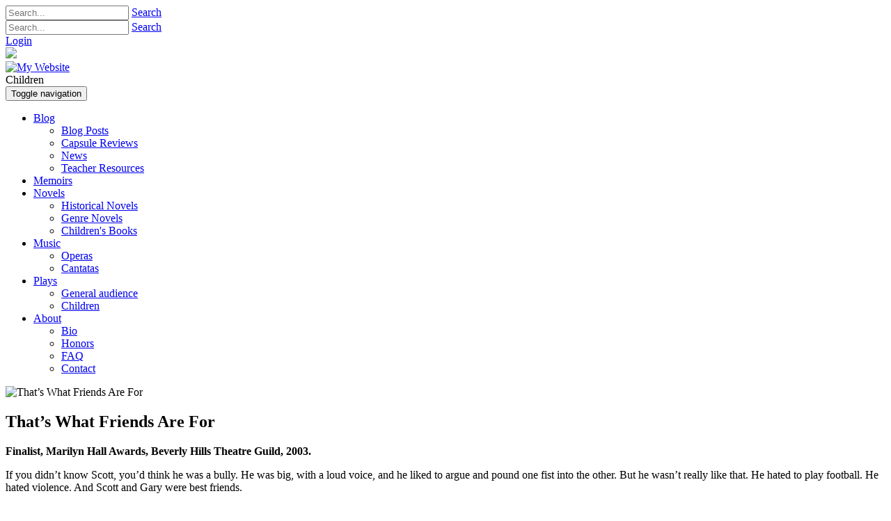

--- FILE ---
content_type: text/html; charset=utf-8
request_url: https://ronaldkidd.com/Plays/Children
body_size: 27116
content:
<!DOCTYPE html>
<html  lang="en-US">
<head id="Head"><meta content="text/html; charset=UTF-8" http-equiv="Content-Type" /><title>
	Children
</title><meta id="MetaRobots" name="robots" content="INDEX, FOLLOW" /><link href="/Resources/Shared/stylesheets/dnndefault/7.0.0/default.css?cdv=74" type="text/css" rel="stylesheet"/><link href="/Resources/Search/SearchSkinObjectPreview.css?cdv=74" type="text/css" rel="stylesheet"/><link href="/Portals/_default/skins/xcillion/bootstrap/css/bootstrap.min.css?cdv=74" type="text/css" rel="stylesheet"/><link href="/Portals/_default/skins/xcillion/css/jquery.smartmenus.bootstrap.css?cdv=74" type="text/css" rel="stylesheet"/><link href="/Portals/_default/skins/xcillion/Menus/MainMenu/MainMenu.css?cdv=74" type="text/css" rel="stylesheet"/><link href="/Portals/_default/skins/xcillion/skin.css?cdv=74" type="text/css" rel="stylesheet"/><link href="/DesktopModules/EasyDNNnews/Templates/_default/Ozone/Ozone.css?cdv=74" type="text/css" rel="stylesheet"/><link href="/Portals/_default/skins/xcillion/RonKidd.css?cdv=74" type="text/css" rel="stylesheet"/><link href="/Portals/0/home.css?cdv=74" type="text/css" rel="stylesheet"/><link href="/DesktopModules/EasyDNNNews/static/rateit/css/rateit.css?cdv=74" type="text/css" rel="stylesheet"/><link href="/DesktopModules/EasyDNNNews/static/common/common.css?cdv=74" type="text/css" rel="stylesheet"/><script src="/DesktopModules/EasyDNNNews/static/eds_jquery/eds_jq.js?cdv=74" type="text/javascript"></script><script src="/Resources/libraries/jQuery/03_05_01/jquery.js?cdv=74" type="text/javascript"></script><script src="/Resources/libraries/jQuery-Migrate/03_02_00/jquery-migrate.js?cdv=74" type="text/javascript"></script><script src="/Resources/libraries/jQuery-UI/01_12_01/jquery-ui.js?cdv=74" type="text/javascript"></script><meta name="eds__GmapsInitData" content="{&quot;instanceGlobal&quot;:&quot;EasyDnnSolutions1_1_instance&quot;,&quot;google&quot;:{&quot;maps&quot;:{&quot;api&quot;:{&quot;key&quot;:&quot;&quot;,&quot;libraries&quot;:[&quot;geometry&quot;,&quot;places&quot;]}}}}" /><meta name="viewport" content="width=device-width,initial-scale=1" /></head>
<body id="Body">

    <form method="post" action="/Plays/Children" id="Form" enctype="multipart/form-data">
<div class="aspNetHidden">
<input type="hidden" name="__EVENTTARGET" id="__EVENTTARGET" value="" />
<input type="hidden" name="__EVENTARGUMENT" id="__EVENTARGUMENT" value="" />
<input type="hidden" name="__VIEWSTATE" id="__VIEWSTATE" value="TFKODSd+4BnU52VTb05cNI0i+PKQHPmYULgy/3gVhkXlaCIjpoh+P7UFhP08eO4HMj9UAMDYStLqanuEGmpQEKKOPTgB7eeLLeV+hNP6GnaVSuoEe3KetZTDd1RPH9KBdwVK6bT/UwSjHYFehR13ynuIpPhVwlXxCN1mnVK0U85VtwgEBcEPPJ6GgjXYd9dGX4w2KsxOw4e8gfpEtthvpQT9D3g3UpD6Me+ITk20PvQtfUW1MYmZHaPUUHJk9D96Sedpyl22sXbFdmOwD2KlsxIA8AlK9EmM3yLjzB9j2L1kt3o5UwDJLIj0sUTtoS+C6I0l/OtYsUoWLNrOapNBNXDF8E2zmTTF73AoSXUgSJ6FbryHN9nDgjOjy3Okes+JgglM5rSB/IQaRF8Bmu2UiIG+Kjmhu7QY5Ec3ekpkXH+bw8HqCEgL927EvOnR7Gzc1oKFO91mMFigNHhanU5nZvvfEaE=" />
</div>

<script type="text/javascript">
//<![CDATA[
var theForm = document.forms['Form'];
if (!theForm) {
    theForm = document.Form;
}
function __doPostBack(eventTarget, eventArgument) {
    if (!theForm.onsubmit || (theForm.onsubmit() != false)) {
        theForm.__EVENTTARGET.value = eventTarget;
        theForm.__EVENTARGUMENT.value = eventArgument;
        theForm.submit();
    }
}
//]]>
</script>


<script src="/WebResource.axd?d=pynGkmcFUV0kX9soIgRC4mu8YSrgtBPjwM382bPUIwZA1gagqFu2Mij8xU81&amp;t=638568460745067788" type="text/javascript"></script>


<script src="/ScriptResource.axd?d=NJmAwtEo3Io6IwJ0eHm9q18fSe7mzTyKyKOwvJxcnAnWb8majnRqE1ZvxtV_rGKxBPXiMdsnZPKVDNYNaljnRayW6hGLftfJXqjNkC2eUM8AEvVtu85B3E2UkjrzyqZw1yWtTw2&amp;t=ffffffffc820c398" type="text/javascript"></script>
<script src="/ScriptResource.axd?d=dwY9oWetJoIDhdmEBK42M_iB39RBY0ch7u4muHA7oxmcpkafTZf738nDC7yQMzgyXn9uLr_1uEaAsycRfTfHnMfrjUqMDpb1SG3lsMliOFmn611TAk05B4xHzwPK10xK25kdSb_O3dKOA5Kk0&amp;t=ffffffffc820c398" type="text/javascript"></script>
<div class="aspNetHidden">

	<input type="hidden" name="__VIEWSTATEGENERATOR" id="__VIEWSTATEGENERATOR" value="CA0B0334" />
	<input type="hidden" name="__VIEWSTATEENCRYPTED" id="__VIEWSTATEENCRYPTED" value="" />
	<input type="hidden" name="__EVENTVALIDATION" id="__EVENTVALIDATION" value="xqVthRVV5uy29eSVIhgSPywmq3ZmdKETkWVID2ptt0qb114sO2sEe1wM1Lx9I9SIylBxgtNjsVAlRYwfSI1RMHW2UU46HtRuKwo8lTOLPAXIIBCxBfy700Mibuv3vJuC3fZu+Dwr94Lr0GMrHiKOwhfAeptVSvVJB6eqqHREIfi+8QA0687V7B5Gr+Pc3i2U9W7FmQ==" />
</div><script src="/js/dnn.js?cdv=74" type="text/javascript"></script><script src="/js/dnn.modalpopup.js?cdv=74" type="text/javascript"></script><script src="/Portals/_default/skins/xcillion/bootstrap/js/bootstrap.min.js?cdv=74" type="text/javascript"></script><script src="/Portals/_default/skins/xcillion/js/jquery.smartmenus.js?cdv=74" type="text/javascript"></script><script src="/Portals/_default/skins/xcillion/js/jquery.smartmenus.bootstrap.js?cdv=74" type="text/javascript"></script><script src="/Portals/_default/skins/xcillion/js/scripts.js?cdv=74" type="text/javascript"></script><script src="/js/dnncore.js?cdv=74" type="text/javascript"></script><script src="/Resources/Search/SearchSkinObjectPreview.js?cdv=74" type="text/javascript"></script><script src="/js/dnn.servicesframework.js?cdv=74" type="text/javascript"></script><script src="/DesktopModules/EasyDNNNews/static/rateit/js/jquery.rateit_2.2.js?cdv=74" type="text/javascript"></script><script src="/DesktopModules/EasyDNNNews/static/EasyDnnSolutions/EasyDnnSolutions_1.1_2.2.js?cdv=74" type="text/javascript"></script>
<script type="text/javascript">
//<![CDATA[
Sys.WebForms.PageRequestManager._initialize('ScriptManager', 'Form', [], [], [], 90, '');
//]]>
</script>

        
        
        

<!--[if lt IE 9]>
    <script src="https://cdnjs.cloudflare.com/ajax/libs/html5shiv/3.7.2/html5shiv.min.js"></script>
<![endif]-->

<div id="siteWrapper">

    <!-- UserControlPanel  -->
    <div id="topHeader">
        <div class="container">
            <div class="row">
                <div class="col-md-6">
                    <div id="search-top" class="pull-right small-screens hidden-sm hidden-md hidden-lg">
                        <span id="dnn_dnnSearch2_ClassicSearch">
    
    
    <span class="searchInputContainer" data-moreresults="See More Results" data-noresult="No Results Found">
        <input name="dnn$dnnSearch2$txtSearch" type="text" maxlength="255" size="20" id="dnn_dnnSearch2_txtSearch" class="NormalTextBox" aria-label="Search" autocomplete="off" placeholder="Search..." />
        <a class="dnnSearchBoxClearText" title="Clear search text"></a>
    </span>
    <a id="dnn_dnnSearch2_cmdSearch" class="SearchButton" href="javascript:__doPostBack(&#39;dnn$dnnSearch2$cmdSearch&#39;,&#39;&#39;)">Search</a>
</span>


<script type="text/javascript">
    $(function() {
        if (typeof dnn != "undefined" && typeof dnn.searchSkinObject != "undefined") {
            var searchSkinObject = new dnn.searchSkinObject({
                delayTriggerAutoSearch : 400,
                minCharRequiredTriggerAutoSearch : 2,
                searchType: 'S',
                enableWildSearch: true,
                cultureCode: 'en-US',
                portalId: -1
                }
            );
            searchSkinObject.init();
            
            
            // attach classic search
            var siteBtn = $('#dnn_dnnSearch2_SiteRadioButton');
            var webBtn = $('#dnn_dnnSearch2_WebRadioButton');
            var clickHandler = function() {
                if (siteBtn.is(':checked')) searchSkinObject.settings.searchType = 'S';
                else searchSkinObject.settings.searchType = 'W';
            };
            siteBtn.on('change', clickHandler);
            webBtn.on('change', clickHandler);
            
            
        }
    });
</script>

                    </div>
                </div>
            </div>
            <div class="row">
                <div class="col-md-12">
                    <div class="language">
                        <div class="language-object" >


</div>
                    </div>
                    <div class="search hidden-xs">
                        <span id="dnn_dnnSearch_ClassicSearch">
    
    
    <span class="searchInputContainer" data-moreresults="See More Results" data-noresult="No Results Found">
        <input name="dnn$dnnSearch$txtSearch" type="text" maxlength="255" size="20" id="dnn_dnnSearch_txtSearch" class="NormalTextBox" aria-label="Search" autocomplete="off" placeholder="Search..." />
        <a class="dnnSearchBoxClearText" title="Clear search text"></a>
    </span>
    <a id="dnn_dnnSearch_cmdSearch" class="SearchButton" href="javascript:__doPostBack(&#39;dnn$dnnSearch$cmdSearch&#39;,&#39;&#39;)">Search</a>
</span>


<script type="text/javascript">
    $(function() {
        if (typeof dnn != "undefined" && typeof dnn.searchSkinObject != "undefined") {
            var searchSkinObject = new dnn.searchSkinObject({
                delayTriggerAutoSearch : 400,
                minCharRequiredTriggerAutoSearch : 2,
                searchType: 'S',
                enableWildSearch: true,
                cultureCode: 'en-US',
                portalId: -1
                }
            );
            searchSkinObject.init();
            
            
            // attach classic search
            var siteBtn = $('#dnn_dnnSearch_SiteRadioButton');
            var webBtn = $('#dnn_dnnSearch_WebRadioButton');
            var clickHandler = function() {
                if (siteBtn.is(':checked')) searchSkinObject.settings.searchType = 'S';
                else searchSkinObject.settings.searchType = 'W';
            };
            siteBtn.on('change', clickHandler);
            webBtn.on('change', clickHandler);
            
            
        }
    });
</script>

                    </div>
                    
                    <a id="search-action" aria-label="Search"></a>
                    <div id="login" class="pull-right">
                        
<div id="dnn_dnnLogin_loginGroup" class="loginGroup">
    <a id="dnn_dnnLogin_enhancedLoginLink" title="Login" class="LoginLink" rel="nofollow" onclick="return dnnModal.show(&#39;https://ronaldkidd.com/Login?returnurl=/Plays/Children&amp;popUp=true&#39;,/*showReturn*/true,300,650,true,&#39;&#39;)" href="https://ronaldkidd.com/Login?returnurl=%2fPlays%2fChildren">Login</a>
</div>
                        

                    </div>
                </div>
            </div>
        </div>
    </div>

    <!--Header -->
    <header role="banner">
        <div id="mainHeader-inner" class="container">
            <div class="navbar navbar-default" role="navigation">
                <div id="navbar-top-wrapper">
					<div class="divHeaderPhoto"><img src="/Portals/0/RK-photo.jpg" /></div>
                    <div id="logo">
                        <span class="brand">
                            <a id="dnn_dnnLOGO_hypLogo" title="My Website" aria-label="My Website" href="https://ronaldkidd.com/"><img id="dnn_dnnLOGO_imgLogo" src="/Portals/0/RonaldKidd.png?ver=MudYuCNAIpLTEN9VMa-VrQ%3d%3d" alt="My Website" /></a>
                        </span>
                    </div>
					<div class="divSiteTitle homeTitle">Children</div>
                </div>
                <!-- Brand and toggle get grouped for better mobile display -->
                <div class="navbar-header">
                    <button type="button" class="navbar-toggle" data-toggle="collapse" data-target=".navbar-collapse">
                        <span class="sr-only">Toggle navigation</span>
                        <span class="icon-bar"></span>
                        <span class="icon-bar"></span>
                        <span class="icon-bar"></span>
                    </button>
                </div>
                <div id="navbar" class="collapse navbar-collapse pull-right">
                    <div id="dnnMenu">
	<ul class="nav navbar-nav topLevel">
		
        <li class="menuItem dropdown ">
        
            <a href="https://ronaldkidd.com/Blog" ><span>Blog</span> <span class="caret"></span></a>
        
            <ul class="dropdown-menu subLevel">
            
        <li class="">
        
            <a href="https://ronaldkidd.com/Blog" ><span>Blog Posts</span> </a>
        
        </li>
    
        <li class="">
        
            <a href="https://ronaldkidd.com/Blog/Capsule-Reviews" ><span>Capsule Reviews</span> </a>
        
        </li>
    
        <li class="">
        
            <a href="https://ronaldkidd.com/Blog/News" ><span>News</span> </a>
        
        </li>
    
        <li class="">
        
            <a href="https://ronaldkidd.com/Blog/Teacher-Resources" ><span>Teacher Resources</span> </a>
        
        </li>
    
            </ul>
        
        </li>
    
        <li class="menuItem ">
        
            <a href="https://ronaldkidd.com/Memoirs" ><span>Memoirs</span> </a>
        
        </li>
    
        <li class="menuItem dropdown ">
        
            <a href="https://ronaldkidd.com/Novels/Historical-Novels" ><span>Novels</span> <span class="caret"></span></a>
        
            <ul class="dropdown-menu subLevel">
            
        <li class="">
        
            <a href="https://ronaldkidd.com/Novels/Historical-Novels" ><span>Historical Novels</span> </a>
        
        </li>
    
        <li class="">
        
            <a href="https://ronaldkidd.com/Novels/Genre-Novels" ><span>Genre Novels</span> </a>
        
        </li>
    
        <li class="">
        
            <a href="https://ronaldkidd.com/Novels/Childrens-Books" ><span>Children&#39;s Books</span> </a>
        
        </li>
    
            </ul>
        
        </li>
    
        <li class="menuItem dropdown ">
        
            <a href="https://ronaldkidd.com/Music/Operas" ><span>Music</span> <span class="caret"></span></a>
        
            <ul class="dropdown-menu subLevel">
            
        <li class="">
        
            <a href="https://ronaldkidd.com/Music/Operas" ><span>Operas</span> </a>
        
        </li>
    
        <li class="">
        
            <a href="https://ronaldkidd.com/Music/Cantatas" ><span>Cantatas</span> </a>
        
        </li>
    
            </ul>
        
        </li>
    
        <li class="menuItem dropdown ">
        
            <a href="https://ronaldkidd.com/Plays/General-audience" ><span>Plays</span> <span class="caret"></span></a>
        
            <ul class="dropdown-menu subLevel">
            
        <li class="">
        
            <a href="https://ronaldkidd.com/Plays/General-audience" ><span>General audience</span> </a>
        
        </li>
    
        <li class="active">
        
            <a href="https://ronaldkidd.com/Plays/Children" ><span>Children</span> </a>
        
        </li>
    
            </ul>
        
        </li>
    
        <li class="menuItem dropdown ">
        
            <a href="https://ronaldkidd.com/About/Bio" ><span>About</span> <span class="caret"></span></a>
        
            <ul class="dropdown-menu subLevel">
            
        <li class="">
        
            <a href="https://ronaldkidd.com/About/Bio" ><span>Bio</span> </a>
        
        </li>
    
        <li class="">
        
            <a href="https://ronaldkidd.com/About/Honors" ><span>Honors</span> </a>
        
        </li>
    
        <li class="">
        
            <a href="https://ronaldkidd.com/About/FAQ" ><span>FAQ</span> </a>
        
        </li>
    
        <li class="">
        
            <a href="https://ronaldkidd.com/About/Contact" ><span>Contact</span> </a>
        
        </li>
    
            </ul>
        
        </li>
    
	</ul>
</div>
    
	
                </div>
            </div>
        </div>
    </header>
	
 


    <!-- Page Content -->
    <div class="container">
        <main role="main">
            <div class="row dnnpane">
                <div id="dnn_HeaderPane" class="col-md-12 headerPane DNNEmptyPane"></div> 
            </div>
            <div id="mainContent-inner">
                <div class="row dnnpane">
                    <div id="dnn_ContentPane" class="col-md-12 contentPane"><div class="DnnModule DnnModule-EasyDNNnews DnnModule-451"><a name="451"></a>
<div class="DNNContainer_noTitle">
	<div id="dnn_ctr451_ContentPane"><!-- Start_Module_451 --><div id="dnn_ctr451_ModuleContent" class="DNNModuleContent ModEasyDNNnewsC">
	

<script type="text/javascript">
	/*<![CDATA[*/
	
	
	
	
	
	
	
	
	
	
	

	eds3_5_jq(function ($) {
		if (typeof edn_fluidvids != 'undefined')
			edn_fluidvids.init({
				selector: ['.edn_fluidVideo iframe'],
				players: ['www.youtube.com', 'player.vimeo.com']
			});
		
		
		

	});
	/*]]>*/
</script>



<div class="eds_news_module_451 news eds_subCollection_news eds_news_Ozone eds_template_List_Article_RonaldKidd_Works eds_templateGroup_listArticleDefault eds_styleSwitchCriteria_module-451">
	

	

	<div id="dnn_ctr451_ViewEasyDNNNewsMain_ctl00_pnlListArticles">
		
		
		<!--ArticleRepeat:Before:-->
<div class="edn_451_article_list_wrapper RonaldKidd_List_Works_Wrapper">
<!--ArticleTemplate-->
<article class="edn_article edn_clearFix">
	
	<div class="edn_mediaContainer">
		<img alt="That’s What Friends Are For" src="/Portals/0/EasyDNNNews/144/images/ThatsWhatFriendsPlay-300-300-p-L-97.jpg"/>
	</div>
  <div class="RonaldKidd_Novel_List_Content_Wrapper">
	
	<h2 class="edn_articleTitle">That’s What Friends Are For</h2>
	
	
     <p><strong>Finalist, Marilyn Hall Awards, Beverly Hills Theatre Guild, 2003.</strong></p>

<p>If you didn&rsquo;t know Scott, you&rsquo;d think he was a bully. He was big, with a loud voice, and he liked to argue and pound one fist into the other. But he wasn&rsquo;t really like that. He hated to play football. He hated violence. And Scott and Gary were best friends.</p>

<p>Scott liked playing chess at lunchtime, and Gary, who was small and easily preyed upon by practical jokesters, liked the protection that the husky boy represented. But soon he was learning to appreciate other things about his friend. His way of watching people and understanding them, for instance. His passion for science. The way he wasn&rsquo;t any better coordinated or more athletic than Gary.</p>

<p>The boys have a great summer. They share an Honors Science project, studying fruit flies. But then Scott falls ill, and Gary discovers he&rsquo;s dying. Bewildered by the changes in his friend, pressured by the need to keep his terrible secret, Gary finds the friendship tearing him apart. And when the end comes for Scott, Gary must attend the funeral.</p>

<p>This is not a story of death but a story of life&mdash;of the life of two boys and the memorial one erects for the other. In the boy who grows up&mdash;and in the one who will never grow up&mdash;all of us will see some of ourselves.</p>
    
</div>
    </article>
<!--ArticleTemplate-->
<article class="edn_article edn_clearFix">
	
	<div class="edn_mediaContainer">
		<img alt="Santa’s Tale" src="/Portals/0/EasyDNNNews/152/images/SantasTalemusicandplay-300-300-p-L-97.jpg"/>
	</div>
  <div class="RonaldKidd_Novel_List_Content_Wrapper">
	
	<h2 class="edn_articleTitle">Santa’s Tale</h2>
	
	
     <p>Santa&rsquo;s Tale is the story of how an ambitious elf tries to take over the North Pole, and Santa, with the help of his sidekick Blitzen and a little girl named Molly, rallies to restore the spirit of Christmas.&nbsp;</p>

<p>As the play opens, Floyd, the new head elf, confronts Santa with customer research showing that Christmas is losing market share to Thanksgiving, Halloween, and especially to the ruthless Easter Bunny. On advice from consultants, Floyd announces that he is bringing Christmas into the twenty-first century. Santa will get a makeover, and Christmas presents, instead of being delivered on Christmas eve, will be ordered at a website, Ho-ho-ho.com. Floyd has decided to run a beta test with an eleven-year-old girl named Molly.</p>

<p>Santa goes for help to his trusted sidekick, Blitzen the reindeer, and together they work to restore Christmas, delivering a teddy bear to Molly and good cheer to children around the world.</p>
    
</div>
    </article>
<!--ArticleTemplate-->
<article class="edn_article edn_clearFix">
	
	<div class="edn_mediaContainer">
		<img alt="Sammy Carducci’s Guide to Women" src="/Portals/0/EasyDNNNews/153/images/SammyCarducciplay-300-300-p-L-97.jpg"/>
	</div>
  <div class="RonaldKidd_Novel_List_Content_Wrapper">
	
	<h2 class="edn_articleTitle">Sammy Carducci’s Guide to Women</h2>
	
	
     <p><strong>Published by Dramatic Publishing, 1995.</strong></p>

<p><strong>Excerpted in Childsplay, Kerry Muir, ed., Limelight Editions, 1995.</strong></p>

<p>Sammy Carducci has a style all his own. He wears suits to school every day&mdash;with sneakers. And he&rsquo;s sure that he is the foremost authority on women. After all, he learned everything he knows from his handsome older brother. Then Sammy meets gorgeous Becky Davidson. Becky looks more like a high school sophomore than a sixth grader, and the older guys are already asking her out. Does Sammy have what it takes to win her heart?</p>
    
</div>
    </article>
<!--ArticleRepeat:After:-->
</div>

		
	
	</div>

	

	
	
	
	
</div>










</div><!-- End_Module_451 --></div>
	<div class="clear"></div>
</div>
</div></div>
                </div>

                <div class="row dnnpane">
                    <div id="dnn_P1_75_1" class="col-md-9 leftPane spacingTop DNNEmptyPane"></div>
                    <div id="dnn_P1_25_2" class="col-md-3 rightPane spacingTop DNNEmptyPane"></div>
                </div>

                <div class="row dnnpane">
                    <div id="dnn_P2_25_1" class="col-md-3 spacingTop DNNEmptyPane"></div>
                    <div id="dnn_P2_75_2" class="col-md-9 spacingTop DNNEmptyPane"></div>
                </div>

                <div class="row dnnpane">
                    <div id="dnn_P3_33_1" class="col-md-4 spacingTop DNNEmptyPane"></div>
                    <div id="dnn_P3_33_2" class="col-md-4 spacingTop DNNEmptyPane"></div>
                    <div id="dnn_P3_33_3" class="col-md-4 spacingTop DNNEmptyPane"></div>
                </div>

                <div class="row dnnpane">
                    <div id="dnn_ContentPaneLower" class="col-md-12 contentPane spacingTop DNNEmptyPane"></div>
                </div>
            </div><!-- /.mainContent-inner -->
        </main>
        <!-- /.mainContent -->
    </div>
    <!-- /.container -->

    <!-- Footer -->
    <footer role="contentinfo">
        <div class="footer-above">
            <div class="container">
                <div class="row dnnpane">
                    <div id="dnn_footer_25_2" class="footer-col col-md-12"><div class="DnnModule DnnModule-DNN_HTML DnnModule-435"><a name="435"></a>
<div class="DNNContainer_noTitle">
	<div id="dnn_ctr435_ContentPane"><!-- Start_Module_435 --><div id="dnn_ctr435_ModuleContent" class="DNNModuleContent ModDNNHTMLC">
	<div id="dnn_ctr435_HtmlModule_lblContent" class="Normal">
	<div class="divFooterLinks"><a href="/">Home</a>&nbsp;&nbsp;|&nbsp;&nbsp;<a href="/Blog">Blog</a>&nbsp;&nbsp;|&nbsp;&nbsp;<a href="/Capsule-Reviews">Capsule Reviews</a>&nbsp;&nbsp;|&nbsp;&nbsp;<a href="/News">News</a>&nbsp;&nbsp;|&nbsp;&nbsp;<a href="/Bio">Bio</a>&nbsp;&nbsp;|&nbsp;&nbsp;<a href="/Honors">Honors</a>&nbsp;&nbsp;|&nbsp;&nbsp;<a href="/FAQ">FAQ</a>&nbsp;&nbsp;|&nbsp;&nbsp;<a href="/Contact">Contact</a>&nbsp;&nbsp;|&nbsp;&nbsp;<a href="/Newsletter">Newsletters</a>&nbsp;&nbsp;|&nbsp;&nbsp;<a href="/Site">Site Map</a></div>

</div>

</div><!-- End_Module_435 --></div>
	<div class="clear"></div>
</div>
</div></div>
                    <div class="clearfix visible-sm"></div>
                </div>
            </div>
        </div>

    </footer>

</div>
<!-- /.SiteWrapper -->


<!--CDF(Css|/Portals/_default/skins/xcillion/bootstrap/css/bootstrap.min.css?cdv=74|DnnPageHeaderProvider|12)-->
<!--CDF(Css|/Portals/_default/skins/xcillion/css/jquery.smartmenus.bootstrap.css?cdv=74|DnnPageHeaderProvider|13)-->
<!--CDF(Css|/Portals/_default/skins/xcillion/Menus/MainMenu/MainMenu.css?cdv=74|DnnPageHeaderProvider|14)-->
<!--CDF(Css|/Portals/_default/skins/xcillion/skin.css?cdv=74|DnnPageHeaderProvider|100)-->
<!--CDF(Css|/Portals/_default/skins/xcillion/RonKidd.css?cdv=74|DnnPageHeaderProvider|100)-->


<!--CDF(Javascript|/Portals/_default/skins/xcillion/bootstrap/js/bootstrap.min.js?cdv=74|DnnBodyProvider|100)-->
<!--CDF(Javascript|/Portals/_default/skins/xcillion/js/jquery.smartmenus.js?cdv=74|DnnBodyProvider|100)-->
<!--CDF(Javascript|/Portals/_default/skins/xcillion/js/jquery.smartmenus.bootstrap.js?cdv=74|DnnBodyProvider|100)-->
<!--CDF(Javascript|/Portals/_default/skins/xcillion/js/scripts.js?cdv=74|DnnBodyProvider|100)-->

        <input name="ScrollTop" type="hidden" id="ScrollTop" />
        <input name="__dnnVariable" type="hidden" id="__dnnVariable" autocomplete="off" value="`{`__scdoff`:`1`,`sf_siteRoot`:`/`,`sf_tabId`:`54`}" />
        <input name="__RequestVerificationToken" type="hidden" value="nA3YIkDA9JeVaubZp8amtqsQGnQbFWzQkVmjfivc6PpxgZ1cvOKHzVwIMo6_9rcRplB-cQ2" />
    </form>
    <!--CDF(Javascript|/js/dnncore.js?cdv=74|DnnBodyProvider|100)--><!--CDF(Css|/Portals/0/home.css?cdv=74|DnnPageHeaderProvider|100)--><!--CDF(Javascript|/js/dnn.modalpopup.js?cdv=74|DnnBodyProvider|50)--><!--CDF(Css|/Resources/Shared/stylesheets/dnndefault/7.0.0/default.css?cdv=74|DnnPageHeaderProvider|5)--><!--CDF(Css|/Portals/_default/skins/xcillion/skin.css?cdv=74|DnnPageHeaderProvider|15)--><!--CDF(Css|/Resources/Search/SearchSkinObjectPreview.css?cdv=74|DnnPageHeaderProvider|10)--><!--CDF(Javascript|/Resources/Search/SearchSkinObjectPreview.js?cdv=74|DnnBodyProvider|100)--><!--CDF(Css|/Resources/Search/SearchSkinObjectPreview.css?cdv=74|DnnPageHeaderProvider|10)--><!--CDF(Javascript|/Resources/Search/SearchSkinObjectPreview.js?cdv=74|DnnBodyProvider|100)--><!--CDF(Javascript|/js/dnn.js?cdv=74|DnnBodyProvider|12)--><!--CDF(Javascript|/js/dnn.servicesframework.js?cdv=74|DnnBodyProvider|100)--><!--CDF(Javascript|/DesktopModules/EasyDNNNews/static/eds_jquery/eds_jq.js?cdv=74|DnnPageHeaderProvider|5)--><!--CDF(Css|/DesktopModules/EasyDNNNews/static/rateit/css/rateit.css?cdv=74|DnnPageHeaderProvider|100)--><!--CDF(Javascript|/DesktopModules/EasyDNNNews/static/rateit/js/jquery.rateit_2.2.js?cdv=74|DnnBodyProvider|100)--><!--CDF(Css|/DesktopModules/EasyDNNNews/static/common/common.css?cdv=74|DnnPageHeaderProvider|101)--><!--CDF(Css|/DesktopModules/EasyDNNnews/Templates/_default/Ozone/Ozone.css?cdv=74|DnnPageHeaderProvider|16)--><!--CDF(Javascript|/DesktopModules/EasyDNNNews/static/EasyDnnSolutions/EasyDnnSolutions_1.1_2.2.js?cdv=74|DnnBodyProvider|101)--><!--CDF(Javascript|/Resources/libraries/jQuery-UI/01_12_01/jquery-ui.js?cdv=74|DnnPageHeaderProvider|10)--><!--CDF(Javascript|/Resources/libraries/jQuery/03_05_01/jquery.js?cdv=74|DnnPageHeaderProvider|5)--><!--CDF(Javascript|/Resources/libraries/jQuery-Migrate/03_02_00/jquery-migrate.js?cdv=74|DnnPageHeaderProvider|6)-->
    
</body>
</html>
